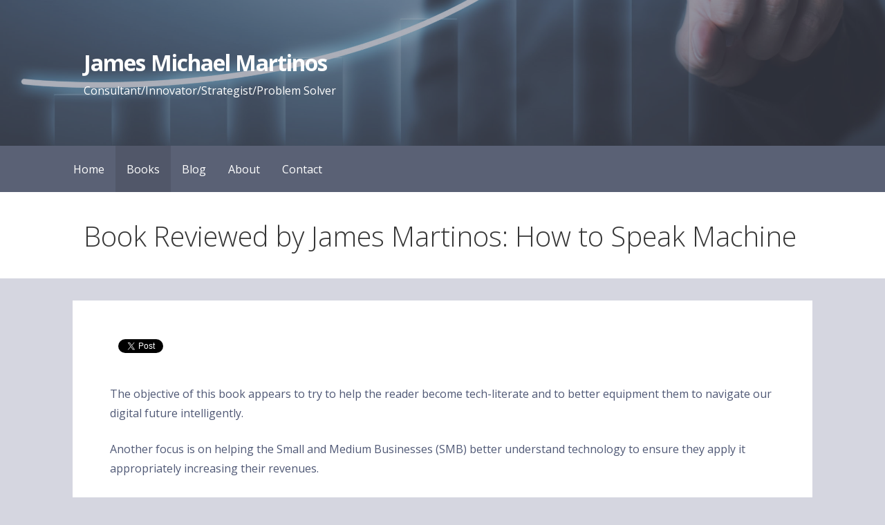

--- FILE ---
content_type: text/html; charset=UTF-8
request_url: https://jamesmartinos.com/books/book-reviewed-by-james-martinos-how-to-speak-machine/
body_size: 15521
content:
<!DOCTYPE html>

<html lang="en">

<head>

	<meta charset="UTF-8">

	<meta name="viewport" content="width=device-width, initial-scale=1">

	<link rel="profile" href="http://gmpg.org/xfn/11">

	<link rel="pingback" href="https://jamesmartinos.com/xmlrpc.php">

	<meta name='robots' content='index, follow, max-image-preview:large, max-snippet:-1, max-video-preview:-1' />

	<!-- This site is optimized with the Yoast SEO plugin v18.4.1 - https://yoast.com/wordpress/plugins/seo/ -->
	<title>Book Reviewed by James Martinos: How to Speak Machine - James Michael Martinos</title>
	<meta name="description" content="James Martinos is the co-founder &amp; CEO of a full suite Managed Services Provider. As an IT Industry Leader &amp; Entrepreneur, Jim provides valuable insight into technology trends &amp; ways to optimize your business for growth." />
	<link rel="canonical" href="https://jamesmartinos.com/books/book-reviewed-by-james-martinos-how-to-speak-machine/" />
	<meta property="og:locale" content="en_US" />
	<meta property="og:type" content="article" />
	<meta property="og:title" content="Book Reviewed by James Martinos: How to Speak Machine - James Michael Martinos" />
	<meta property="og:description" content="James Martinos is the co-founder &amp; CEO of a full suite Managed Services Provider. As an IT Industry Leader &amp; Entrepreneur, Jim provides valuable insight into technology trends &amp; ways to optimize your business for growth." />
	<meta property="og:url" content="https://jamesmartinos.com/books/book-reviewed-by-james-martinos-how-to-speak-machine/" />
	<meta property="og:site_name" content="James Michael Martinos" />
	<meta property="article:modified_time" content="2020-02-18T15:43:40+00:00" />
	<meta name="twitter:card" content="summary_large_image" />
	<meta name="twitter:label1" content="Est. reading time" />
	<meta name="twitter:data1" content="14 minutes" />
	<script type="application/ld+json" class="yoast-schema-graph">{"@context":"https://schema.org","@graph":[{"@type":"WebSite","@id":"https://jamesmartinos.com/#website","url":"https://jamesmartinos.com/","name":"James Michael Martinos","description":"Consultant/Innovator/Strategist/Problem Solver","potentialAction":[{"@type":"SearchAction","target":{"@type":"EntryPoint","urlTemplate":"https://jamesmartinos.com/?s={search_term_string}"},"query-input":"required name=search_term_string"}],"inLanguage":"en"},{"@type":"WebPage","@id":"https://jamesmartinos.com/books/book-reviewed-by-james-martinos-how-to-speak-machine/#webpage","url":"https://jamesmartinos.com/books/book-reviewed-by-james-martinos-how-to-speak-machine/","name":"Book Reviewed by James Martinos: How to Speak Machine - James Michael Martinos","isPartOf":{"@id":"https://jamesmartinos.com/#website"},"datePublished":"2020-02-18T15:34:35+00:00","dateModified":"2020-02-18T15:43:40+00:00","description":"James Martinos is the co-founder & CEO of a full suite Managed Services Provider. As an IT Industry Leader & Entrepreneur, Jim provides valuable insight into technology trends & ways to optimize your business for growth.","breadcrumb":{"@id":"https://jamesmartinos.com/books/book-reviewed-by-james-martinos-how-to-speak-machine/#breadcrumb"},"inLanguage":"en","potentialAction":[{"@type":"ReadAction","target":["https://jamesmartinos.com/books/book-reviewed-by-james-martinos-how-to-speak-machine/"]}]},{"@type":"BreadcrumbList","@id":"https://jamesmartinos.com/books/book-reviewed-by-james-martinos-how-to-speak-machine/#breadcrumb","itemListElement":[{"@type":"ListItem","position":1,"name":"Home","item":"https://jamesmartinos.com/"},{"@type":"ListItem","position":2,"name":"Books","item":"https://jamesmartinos.com/books/"},{"@type":"ListItem","position":3,"name":"Book Reviewed by James Martinos: How to Speak Machine"}]}]}</script>
	<!-- / Yoast SEO plugin. -->


<link rel='dns-prefetch' href='//fonts.googleapis.com' />
<link rel='dns-prefetch' href='//s.w.org' />
<link rel="alternate" type="application/rss+xml" title="James Michael Martinos &raquo; Feed" href="https://jamesmartinos.com/feed/" />
<link rel="alternate" type="application/rss+xml" title="James Michael Martinos &raquo; Comments Feed" href="https://jamesmartinos.com/comments/feed/" />
<link rel="alternate" type="application/rss+xml" title="James Michael Martinos &raquo; Book Reviewed by James Martinos: How to Speak Machine Comments Feed" href="https://jamesmartinos.com/books/book-reviewed-by-james-martinos-how-to-speak-machine/feed/" />
		<script type="text/javascript">
			window._wpemojiSettings = {"baseUrl":"https:\/\/s.w.org\/images\/core\/emoji\/13.0.1\/72x72\/","ext":".png","svgUrl":"https:\/\/s.w.org\/images\/core\/emoji\/13.0.1\/svg\/","svgExt":".svg","source":{"concatemoji":"https:\/\/jamesmartinos.com\/wp-includes\/js\/wp-emoji-release.min.js?ver=5.7.8"}};
			!function(e,a,t){var n,r,o,i=a.createElement("canvas"),p=i.getContext&&i.getContext("2d");function s(e,t){var a=String.fromCharCode;p.clearRect(0,0,i.width,i.height),p.fillText(a.apply(this,e),0,0);e=i.toDataURL();return p.clearRect(0,0,i.width,i.height),p.fillText(a.apply(this,t),0,0),e===i.toDataURL()}function c(e){var t=a.createElement("script");t.src=e,t.defer=t.type="text/javascript",a.getElementsByTagName("head")[0].appendChild(t)}for(o=Array("flag","emoji"),t.supports={everything:!0,everythingExceptFlag:!0},r=0;r<o.length;r++)t.supports[o[r]]=function(e){if(!p||!p.fillText)return!1;switch(p.textBaseline="top",p.font="600 32px Arial",e){case"flag":return s([127987,65039,8205,9895,65039],[127987,65039,8203,9895,65039])?!1:!s([55356,56826,55356,56819],[55356,56826,8203,55356,56819])&&!s([55356,57332,56128,56423,56128,56418,56128,56421,56128,56430,56128,56423,56128,56447],[55356,57332,8203,56128,56423,8203,56128,56418,8203,56128,56421,8203,56128,56430,8203,56128,56423,8203,56128,56447]);case"emoji":return!s([55357,56424,8205,55356,57212],[55357,56424,8203,55356,57212])}return!1}(o[r]),t.supports.everything=t.supports.everything&&t.supports[o[r]],"flag"!==o[r]&&(t.supports.everythingExceptFlag=t.supports.everythingExceptFlag&&t.supports[o[r]]);t.supports.everythingExceptFlag=t.supports.everythingExceptFlag&&!t.supports.flag,t.DOMReady=!1,t.readyCallback=function(){t.DOMReady=!0},t.supports.everything||(n=function(){t.readyCallback()},a.addEventListener?(a.addEventListener("DOMContentLoaded",n,!1),e.addEventListener("load",n,!1)):(e.attachEvent("onload",n),a.attachEvent("onreadystatechange",function(){"complete"===a.readyState&&t.readyCallback()})),(n=t.source||{}).concatemoji?c(n.concatemoji):n.wpemoji&&n.twemoji&&(c(n.twemoji),c(n.wpemoji)))}(window,document,window._wpemojiSettings);
		</script>
		<style type="text/css">
img.wp-smiley,
img.emoji {
	display: inline !important;
	border: none !important;
	box-shadow: none !important;
	height: 1em !important;
	width: 1em !important;
	margin: 0 .07em !important;
	vertical-align: -0.1em !important;
	background: none !important;
	padding: 0 !important;
}
</style>
	<link rel='stylesheet' id='wp-block-library-css'  href='https://jamesmartinos.com/wp-includes/css/dist/block-library/style.min.css?ver=5.7.8' type='text/css' media='all' />
<link rel='stylesheet' id='wp-block-library-theme-css'  href='https://jamesmartinos.com/wp-includes/css/dist/block-library/theme.min.css?ver=5.7.8' type='text/css' media='all' />
<link rel='stylesheet' id='coblocks-extensions-css'  href='https://jamesmartinos.com/wp-content/plugins/coblocks/dist/style-coblocks-extensions.css?ver=3.1.0' type='text/css' media='all' />
<link rel='stylesheet' id='font-awesome-css'  href='https://jamesmartinos.com/wp-content/plugins/elementor/assets/lib/font-awesome/css/font-awesome.min.css?ver=4.7.0' type='text/css' media='all' />
<link rel='stylesheet' id='wp-components-css'  href='https://jamesmartinos.com/wp-includes/css/dist/components/style.min.css?ver=5.7.8' type='text/css' media='all' />
<link rel='stylesheet' id='godaddy-styles-css'  href='https://jamesmartinos.com/wp-content/plugins/coblocks/includes/Dependencies/GoDaddy/Styles/build/latest.css?ver=2.0.2' type='text/css' media='all' />
<link rel='stylesheet' id='primer-css'  href='https://jamesmartinos.com/wp-content/themes/primer/style.css?ver=5.7.8' type='text/css' media='all' />
<style id='primer-inline-css' type='text/css'>
.site-header{background-image:url(https://jamesmartinos.com/wp-content/uploads/2019/11/cropped-iStock-884650780-2400x1299.jpg);}
.site-title a,.site-title a:visited{color:#ffffff;}.site-title a:hover,.site-title a:visited:hover{color:rgba(255, 255, 255, 0.8);}
.site-description{color:#ffffff;}
.hero,.hero .widget h1,.hero .widget h2,.hero .widget h3,.hero .widget h4,.hero .widget h5,.hero .widget h6,.hero .widget p,.hero .widget blockquote,.hero .widget cite,.hero .widget table,.hero .widget ul,.hero .widget ol,.hero .widget li,.hero .widget dd,.hero .widget dt,.hero .widget address,.hero .widget code,.hero .widget pre,.hero .widget .widget-title,.hero .page-header h1{color:#ffffff;}
.main-navigation ul li a,.main-navigation ul li a:visited,.main-navigation ul li a:hover,.main-navigation ul li a:focus,.main-navigation ul li a:visited:hover{color:#ffffff;}.main-navigation .sub-menu .menu-item-has-children > a::after{border-right-color:#ffffff;border-left-color:#ffffff;}.menu-toggle div{background-color:#ffffff;}.main-navigation ul li a:hover,.main-navigation ul li a:focus{color:rgba(255, 255, 255, 0.8);}
h1,h2,h3,h4,h5,h6,label,legend,table th,dl dt,.entry-title,.entry-title a,.entry-title a:visited,.widget-title{color:#4f5875;}.entry-title a:hover,.entry-title a:visited:hover,.entry-title a:focus,.entry-title a:visited:focus,.entry-title a:active,.entry-title a:visited:active{color:rgba(79, 88, 117, 0.8);}
body,input,select,textarea,input[type="text"]:focus,input[type="email"]:focus,input[type="url"]:focus,input[type="password"]:focus,input[type="search"]:focus,input[type="number"]:focus,input[type="tel"]:focus,input[type="range"]:focus,input[type="date"]:focus,input[type="month"]:focus,input[type="week"]:focus,input[type="time"]:focus,input[type="datetime"]:focus,input[type="datetime-local"]:focus,input[type="color"]:focus,textarea:focus,.navigation.pagination .paging-nav-text{color:#4f5875;}hr{background-color:rgba(79, 88, 117, 0.1);border-color:rgba(79, 88, 117, 0.1);}input[type="text"],input[type="email"],input[type="url"],input[type="password"],input[type="search"],input[type="number"],input[type="tel"],input[type="range"],input[type="date"],input[type="month"],input[type="week"],input[type="time"],input[type="datetime"],input[type="datetime-local"],input[type="color"],textarea,.select2-container .select2-choice{color:rgba(79, 88, 117, 0.5);border-color:rgba(79, 88, 117, 0.1);}select,fieldset,blockquote,pre,code,abbr,acronym,.hentry table th,.hentry table td{border-color:rgba(79, 88, 117, 0.1);}.hentry table tr:hover td{background-color:rgba(79, 88, 117, 0.05);}
blockquote,.entry-meta,.entry-footer,.comment-meta .says,.logged-in-as,.wp-block-coblocks-author__heading{color:#888c99;}
.site-footer .widget-title,.site-footer h1,.site-footer h2,.site-footer h3,.site-footer h4,.site-footer h5,.site-footer h6{color:#4f5875;}
.site-footer .widget,.site-footer .widget form label{color:#4f5875;}
.footer-menu ul li a,.footer-menu ul li a:visited{color:#3e4c75;}.site-info-wrapper .social-menu a{background-color:#3e4c75;}.footer-menu ul li a:hover,.footer-menu ul li a:visited:hover{color:rgba(62, 76, 117, 0.8);}
.site-info-wrapper .site-info-text{color:#4f5875;}
a,a:visited,.entry-title a:hover,.entry-title a:visited:hover{color:#3e4c75;}.navigation.pagination .nav-links .page-numbers.current,.social-menu a:hover{background-color:#3e4c75;}a:hover,a:visited:hover,a:focus,a:visited:focus,a:active,a:visited:active{color:rgba(62, 76, 117, 0.8);}.comment-list li.bypostauthor{border-color:rgba(62, 76, 117, 0.2);}
button,a.button,a.button:visited,input[type="button"],input[type="reset"],input[type="submit"],.wp-block-button__link,.site-info-wrapper .social-menu a:hover{background-color:#336699;border-color:#336699;}button:hover,button:active,button:focus,a.button:hover,a.button:active,a.button:focus,a.button:visited:hover,a.button:visited:active,a.button:visited:focus,input[type="button"]:hover,input[type="button"]:active,input[type="button"]:focus,input[type="reset"]:hover,input[type="reset"]:active,input[type="reset"]:focus,input[type="submit"]:hover,input[type="submit"]:active,input[type="submit"]:focus{background-color:rgba(51, 102, 153, 0.8);border-color:rgba(51, 102, 153, 0.8);}
button,button:hover,button:active,button:focus,a.button,a.button:hover,a.button:active,a.button:focus,a.button:visited,a.button:visited:hover,a.button:visited:active,a.button:visited:focus,input[type="button"],input[type="button"]:hover,input[type="button"]:active,input[type="button"]:focus,input[type="reset"],input[type="reset"]:hover,input[type="reset"]:active,input[type="reset"]:focus,input[type="submit"],input[type="submit"]:hover,input[type="submit"]:active,input[type="submit"]:focus,.wp-block-button__link{color:#ffffff;}
body{background-color:#d5d6e0;}.navigation.pagination .nav-links .page-numbers.current{color:#d5d6e0;}
.hentry,.comments-area,.widget,#page > .page-title-container{background-color:#ffffff;}
.site-header{background-color:#5a6175;}.site-header{-webkit-box-shadow:inset 0 0 0 9999em;-moz-box-shadow:inset 0 0 0 9999em;box-shadow:inset 0 0 0 9999em;color:rgba(90, 97, 117, 0.50);}
.main-navigation-container,.main-navigation.open,.main-navigation ul ul,.main-navigation .sub-menu{background-color:#5a6175;}
.site-footer{background-color:#5a6175;}
.site-footer .widget{background-color:#ffffff;}
.site-info-wrapper{background-color:#d5d6e0;}.site-info-wrapper .social-menu a,.site-info-wrapper .social-menu a:visited,.site-info-wrapper .social-menu a:hover,.site-info-wrapper .social-menu a:visited:hover{color:#d5d6e0;}
.has-primary-color{color:#42495E;}.has-primary-background-color{background-color:#42495E;}
.has-secondary-color{color:#5a6175;}.has-secondary-background-color{background-color:#5a6175;}
.has-tertiary-color{color:#777D8D;}.has-tertiary-background-color{background-color:#777D8D;}
.has-quaternary-color{color:#9EA1AC;}.has-quaternary-background-color{background-color:#9EA1AC;}
.has-quinary-color{color:#ffffff;}.has-quinary-background-color{background-color:#ffffff;}
</style>
<link rel='stylesheet' id='wpcw-css'  href='https://jamesmartinos.com/wp-content/plugins/contact-widgets/assets/css/style.min.css?ver=1.0.1' type='text/css' media='all' />
<link rel='stylesheet' id='heateor_sss_frontend_css-css'  href='https://jamesmartinos.com/wp-content/plugins/sassy-social-share/public/css/sassy-social-share-public.css?ver=3.3.79' type='text/css' media='all' />
<style id='heateor_sss_frontend_css-inline-css' type='text/css'>
.heateor_sss_button_instagram span.heateor_sss_svg,a.heateor_sss_instagram span.heateor_sss_svg{background:radial-gradient(circle at 30% 107%,#fdf497 0,#fdf497 5%,#fd5949 45%,#d6249f 60%,#285aeb 90%)}.heateor_sss_horizontal_sharing .heateor_sss_svg,.heateor_sss_standard_follow_icons_container .heateor_sss_svg{color:#fff;border-width:0px;border-style:solid;border-color:transparent}.heateor_sss_horizontal_sharing .heateorSssTCBackground{color:#666}.heateor_sss_horizontal_sharing span.heateor_sss_svg:hover,.heateor_sss_standard_follow_icons_container span.heateor_sss_svg:hover{border-color:transparent;}.heateor_sss_vertical_sharing span.heateor_sss_svg,.heateor_sss_floating_follow_icons_container span.heateor_sss_svg{color:#fff;border-width:0px;border-style:solid;border-color:transparent;}.heateor_sss_vertical_sharing .heateorSssTCBackground{color:#666;}.heateor_sss_vertical_sharing span.heateor_sss_svg:hover,.heateor_sss_floating_follow_icons_container span.heateor_sss_svg:hover{border-color:transparent;}@media screen and (max-width:783px) {.heateor_sss_vertical_sharing{display:none!important}}
</style>
<link rel='stylesheet' id='primer-fonts-css'  href='https://fonts.googleapis.com/css?family=Open+Sans%3A300%2C400%2C700&#038;subset=latin&#038;ver=1.8.9' type='text/css' media='all' />
<style id='primer-fonts-inline-css' type='text/css'>
.site-title{font-family:"Open Sans", sans-serif;}
.main-navigation ul li a,.main-navigation ul li a:visited,button,a.button,a.fl-button,input[type="button"],input[type="reset"],input[type="submit"]{font-family:"Open Sans", sans-serif;}
h1,h2,h3,h4,h5,h6,label,legend,table th,dl dt,.entry-title,.widget-title{font-family:"Open Sans", sans-serif;}
body,p,ol li,ul li,dl dd,.fl-callout-text{font-family:"Open Sans", sans-serif;}
blockquote,.entry-meta,.entry-footer,.comment-list li .comment-meta .says,.comment-list li .comment-metadata,.comment-reply-link,#respond .logged-in-as{font-family:"Open Sans", sans-serif;}
</style>
<link rel='stylesheet' id='elementor-frontend-css'  href='https://jamesmartinos.com/wp-content/plugins/elementor/assets/css/frontend.min.css?ver=3.11.5' type='text/css' media='all' />
<link rel='stylesheet' id='eael-general-css'  href='https://jamesmartinos.com/wp-content/plugins/essential-addons-for-elementor-lite/assets/front-end/css/view/general.min.css?ver=6.5.8' type='text/css' media='all' />
<script type='text/javascript' src='https://jamesmartinos.com/wp-includes/js/jquery/jquery.min.js?ver=3.5.1' id='jquery-core-js'></script>
<script type='text/javascript' src='https://jamesmartinos.com/wp-includes/js/jquery/jquery-migrate.min.js?ver=3.3.2' id='jquery-migrate-js'></script>
<link rel="https://api.w.org/" href="https://jamesmartinos.com/wp-json/" /><link rel="alternate" type="application/json" href="https://jamesmartinos.com/wp-json/wp/v2/pages/481" /><link rel="EditURI" type="application/rsd+xml" title="RSD" href="https://jamesmartinos.com/xmlrpc.php?rsd" />
<link rel="wlwmanifest" type="application/wlwmanifest+xml" href="https://jamesmartinos.com/wp-includes/wlwmanifest.xml" /> 
<meta name="generator" content="WordPress 5.7.8" />
<link rel='shortlink' href='https://jamesmartinos.com/?p=481' />
<link rel="alternate" type="application/json+oembed" href="https://jamesmartinos.com/wp-json/oembed/1.0/embed?url=https%3A%2F%2Fjamesmartinos.com%2Fbooks%2Fbook-reviewed-by-james-martinos-how-to-speak-machine%2F" />
<link rel="alternate" type="text/xml+oembed" href="https://jamesmartinos.com/wp-json/oembed/1.0/embed?url=https%3A%2F%2Fjamesmartinos.com%2Fbooks%2Fbook-reviewed-by-james-martinos-how-to-speak-machine%2F&#038;format=xml" />
<meta name="generator" content="Elementor 3.11.5; features: e_dom_optimization, e_optimized_assets_loading, a11y_improvements; settings: css_print_method-external, google_font-enabled, font_display-auto">
<style type='text/css'>
.site-title a,.site-title a:visited{color:#ffffff;}
</style><style type="text/css" id="custom-background-css">
body.custom-background { background-color: ##d5d6e0; }
</style>
	
</head>

<body class="page-template-default page page-id-481 page-child parent-pageid-338 custom-background metaslider-plugin custom-header-image layout-one-column-wide elementor-default elementor-kit-536">

	
	<div id="page" class="hfeed site">

		<a class="skip-link screen-reader-text" href="#content">Skip to content</a>

		
		<header id="masthead" class="site-header" role="banner">

			
			<div class="site-header-wrapper">

				
<div class="site-title-wrapper">

	
	<div class="site-title"><a href="https://jamesmartinos.com/" rel="home">James Michael Martinos</a></div>
	<div class="site-description">Consultant/Innovator/Strategist/Problem Solver</div>
</div><!-- .site-title-wrapper -->

<div class="hero">

	
	<div class="hero-inner">

		
	</div>

</div>

			</div><!-- .site-header-wrapper -->

			
		</header><!-- #masthead -->

		
<div class="main-navigation-container">

	
<div class="menu-toggle" id="menu-toggle" role="button" tabindex="0"
	>
	<div></div>
	<div></div>
	<div></div>
</div><!-- #menu-toggle -->

	<nav id="site-navigation" class="main-navigation">

		<div class="menu-primary-menu-container"><ul id="menu-primary-menu" class="menu"><li id="menu-item-170" class="menu-item menu-item-type-post_type menu-item-object-page menu-item-home menu-item-170"><a href="https://jamesmartinos.com/">Home</a></li>
<li id="menu-item-346" class="menu-item menu-item-type-post_type menu-item-object-page current-page-ancestor current-menu-ancestor current-menu-parent current-page-parent current_page_parent current_page_ancestor menu-item-has-children menu-item-346"><a href="https://jamesmartinos.com/books/">Books</a>
<span  class="expand" role="button" tabindex="0"></span>

<ul class="sub-menu">
	<li id="menu-item-500" class="menu-item menu-item-type-post_type menu-item-object-page menu-item-500"><a href="https://jamesmartinos.com/books/book-reviewed-by-james-martinos-podcast-marketing-strategy/">Podcast Marketing Strategy</a></li>
	<li id="menu-item-490" class="menu-item menu-item-type-post_type menu-item-object-page menu-item-490"><a href="https://jamesmartinos.com/books/book-reviewed-by-james-martinos-the-bullseye-principle/">The Bullseye Principle</a></li>
	<li id="menu-item-484" class="menu-item menu-item-type-post_type menu-item-object-page current-menu-item page_item page-item-481 current_page_item menu-item-484"><a href="https://jamesmartinos.com/books/book-reviewed-by-james-martinos-how-to-speak-machine/" aria-current="page">How to Speak Machine</a></li>
	<li id="menu-item-463" class="menu-item menu-item-type-post_type menu-item-object-page menu-item-463"><a href="https://jamesmartinos.com/books/messengers-who-we-listen-to-who-we-dont-and-why/">Messengers &#8211; Who We Listen To, Who We Don&#8217;t, And Why</a></li>
	<li id="menu-item-416" class="menu-item menu-item-type-custom menu-item-object-custom menu-item-416"><a href="https://jamesmartinos.com/books/the-robots-are-coming">The Robots Are Coming</a></li>
</ul>
</li>
<li id="menu-item-166" class="menu-item menu-item-type-post_type menu-item-object-page menu-item-166"><a href="https://jamesmartinos.com/blog/">Blog</a></li>
<li id="menu-item-348" class="menu-item menu-item-type-post_type menu-item-object-page menu-item-348"><a href="https://jamesmartinos.com/about-jim/">About</a></li>
<li id="menu-item-347" class="menu-item menu-item-type-post_type menu-item-object-page menu-item-347"><a href="https://jamesmartinos.com/contact-james-martinos/">Contact</a></li>
</ul></div>
	</nav><!-- #site-navigation -->

	
</div>

<div class="page-title-container">

	<header class="page-header">

		<h1 class="page-title">Book Reviewed by James Martinos: How to Speak Machine</h1>
	</header><!-- .entry-header -->

</div><!-- .page-title-container -->

		<div id="content" class="site-content">

<div id="primary" class="content-area">

	<main id="main" class="site-main" role="main">

		
<article id="post-481" class="post-481 page type-page status-publish hentry">

	
	
<div class="page-content">

	<div class='heateorSssClear'></div><div  class='heateor_sss_sharing_container heateor_sss_horizontal_sharing' data-heateor-sss-href='https://jamesmartinos.com/books/book-reviewed-by-james-martinos-how-to-speak-machine/'><div class='heateor_sss_sharing_title' style="font-weight:bold" ></div><div class="heateor_sss_sharing_ul"><a aria-label="Facebook Share" style="padding:8.4px 0 !important" class="heateor_sss_facebook_share"><div class="fb-share-button" data-href="https://jamesmartinos.com/books/book-reviewed-by-james-martinos-how-to-speak-machine/" data-layout="button"></div></a><a aria-label="Tweet" style="padding:8.4px 0!important" class="heateor_sss_twitter_tweet" data-heateor-sss-href="https://jamesmartinos.com/books/book-reviewed-by-james-martinos-how-to-speak-machine/"><a href="https://twitter.com/share" class="twitter-share-button" data-url="https://jamesmartinos.com/books/book-reviewed-by-james-martinos-how-to-speak-machine/" data-counturl="https://jamesmartinos.com/books/book-reviewed-by-james-martinos-how-to-speak-machine/" data-text="Book+Reviewed+by+James+Martinos:+How+to+Speak+Machine" data-via="" data-lang="en">Tweet</a><script>!function(d,s,id) {var js,fjs=d.getElementsByTagName(s)[0],p=/^http:/.test(d.location)?"http":"https";if ( !d.getElementById(id) ) {js=d.createElement(s);js.id=id;js.src=p+"://platform.twitter.com/widgets.js";fjs.parentNode.insertBefore(js,fjs);}}(document, "script", "twitter-wjs");</script></a><a aria-label="Linkedin Share" style="padding:7.35px 0!important;margin-top:-2px!important;" class="heateor_sss_linkedin_share"><script src="//platform.linkedin.com/in.js" type="text/javascript">lang: en</script><script type="IN/Share" data-url="https://jamesmartinos.com/books/book-reviewed-by-james-martinos-how-to-speak-machine/" data-counter="right"></script></a></div><div class="heateorSssClear"></div></div><div class='heateorSssClear'></div>
<p>The objective of this
book appears to try to help the reader become tech-literate and to better
equipment them to navigate our digital future intelligently.</p>



<p>Another focus is on
helping the Small and Medium Businesses (SMB) better understand technology to
ensure they apply it appropriately increasing their revenues.</p>



<p>The author, John Meada,
says “We already live in a world where we unlock our phones hundreds of times a
day to refresh our emails, send text messages, and check social media. Even so,
do we really understand how the programs we use work?”</p>



<p>He goes on to say a
“Lack of in-depth knowledge about computers might not seem so significant right
now. After all, we’re able to use apps and software in our everyday lives
without ever considering what nesting or recursion are. But what happens when
technology advances so much that it leaves the less computer-literate in the
dust?.” He continues, “Understanding the digital world has never been more
important for the average user.”</p>



<p>Personally, I think the
lack of how technology really works is at an all-time high.</p>



<p>In my experience,&nbsp;today’s college or high school graduate will tell you that they know
technology. When asked during an interview, on a scale of 1 to 10 where a 10 is
having a high technology knowledge level they will say a 9 or 10 a majority of
time. The problem is they base that not on having a software development,
application or system engineering understanding but they base their answer
because they understand how to use their phone with a social media focus. That
is not the same; one is simple and lacks deep understanding of the technologies
behind the scenes. What’s troubling is they lack an interest in the core
infrastructures and applications that allow them to use their phones easily. It’s
taken 20 years of refinement by technology companies to build out and reinvent
those technologies to get them to the ease of use we enjoy&nbsp;today.</p>



<p>No one seems to want to
dig deeper into the inner workings of how things work which gives them a
superficial understanding of security risks and potential ways to utilize
technology in more creative ways. This is where I agree with John Meada. This
superficial understanding combined with a cursory technology understanding can
lead to a “I don’t have time or care how things work” attitude. Therefore, the
institutional knowledge of how things really work retires at alarming rate. Not
everything is going to be understood by going to the web and watching a video
or reading a quick article. The web with its many benefits has help create a
level of “I’m an expert in something with a few clicks of a mouse.”</p>



<p>This book discusses how
technology opens up enormous possibilities for business owners and
entrepreneurs. This is very true but Small and Medium Businesses (SMBs) don’t
really understand the technologies either. How to select the right technologies
that seamlessly integrate into their workflow and improve their revenues while
eliminating costs. The author discusses the low costs associated with getting a
digital product off the ground. He goes on to say “there might never be a
better time to form a start-up – but only if you know how to speak machine.”</p>



<p>In this book, John Meada
discusses;</p>



<ul><li> how a computer program can be like a Russian nesting doll; </li><li>  when the words lean and agile have nothing to do with physical fitness; and </li><li> how computers can be racist. </li></ul>



<p><strong>The major topics
addressed are;</strong></p>



<ul><li>Machines are good at repeating tasks endlessly.</li><li>Computers think exponentially.</li><li>Machines are quickly growing more and more lifelike.</li><li>Machines have changed the way businesses manufacture and sell products.</li><li>Digital consumption allows companies to get up-close-and-personal with data – for better or for worse.</li><li>There’s a diversity problem in the tech world, and machines can perpetuate it.</li><li>Machines process data, and data alone can’t always paint a complete picture.</li></ul>



<p><strong>Machines are good at
repeating tasks endlessly.</strong></p>



<p>Computers are excellent
at performing repetitive tasks. This means they don’t get tired or bored like
human employees do.</p>



<p>My concern at parts of
the book is that the author attempts to provides an explanations of computer
technology but it falls short because it’s nothing more than a cursory
high-level description of a very complex topic.</p>



<p>He uses a gym with a
track analog where the “track” is a computer program which consists of lines of
code. The computer code is based on if-then logic, where if one condition is
met, another action follows.</p>



<p>The author does a nice
job of explaining loops or recursion in code. He tried to draw on his personal
childhood experiences writing a simple program in an attempt to help the Small
Business owner see the value and benefit of using technology in ways they can
understand. I love that he said “There’s one thing that a computer can do
better than any human, animal, or machine in the real world: repetition.”</p>



<p><strong>Computers think
exponentially.</strong></p>



<p>The author says; “While
we humans don’t usually view the world in terms of exponential increases or
decreases, this is a totally ordinary and natural way of thinking for
computers. They do this through nesting, in which loops are placed inside other
loops.”</p>



<p>He uses the following to
illustrate this concept&#8230; “To envision this, think of a single unit of time,
like one year. A year is made up of several nested loops – 12 months with 30
days in each month, with 24 hours in one day, and so on. In the same way, code
dealing with smaller details can be nested inside code dealing with larger
details – and there’s no limit to how large or small you can go.”</p>



<p>My concern is that this
statement makes you feel like you’re headed down a rabbit hole and the Small
Business owner most likely will lose interest in reading this book further.</p>



<p>He goes on to say;</p>



<p>“If one computer’s
ability to examine infinitely large and small scales isn’t impressive enough,
guess what happens when groups of computers communicate with one another? Right
– their collective computing power is increased exponentially. If one computer
can’t handle a task, it just outsources it to another machine or group of
machines to which it’s connected.”</p>



<p>It’s not that simple, if
the application is written in such a way to decompose its code into variant
lines of decent then multiple computers can be used to get more work done
faster than single threaded programming architectures. But we’re going to deep
into the logic architecture for the SMB business owner to understand and how to
turn that thinking into their money-making model.</p>



<p>In this section he also
covers a very interesting and important topic about cloud computing. He
discusses how “companies like Google and Microsoft control clouds consisting of
hundreds of thousands to millions of computers. These clouds can run loops in
any dimension and ask each other for help millions of times per second – and
all of our devices are connected to them. In a sense, each individual computer
is a tentacle invisibly connected to the giant, powerful octopus of the cloud.”</p>



<p>I wish he would have
touched on the cyber security issues of using cloud-based applications of and
putting all your critical data in the cloud. Yes, it’s easier and provides
great cost savings but at what cost. No mention of cost benefit analysis with a
concern for security is addressed.</p>



<p><strong>Machines are quickly
growing more and more lifelike.</strong></p>



<p>The author addresses
that “some AIs have already been able to imitate humans convincingly. Dr.
Joseph Weizenbaum’s famous computer program from the 1960s, Eliza, could carry
on a conversation in English. Eliza’s responses were coded to follow a simple
set of if-then rules. For example, if you mentioned something about a relative,
like your mother, Eliza would respond, “Tell me more about your mother.” These
responses mimicked real human conversation realistically enough that
Weizenbaum’s students thought Eliza was an actual person.”</p>



<p>The author touches
briefly on the subject of deep learning. This is a type of machine learning in
which computers are taught to “think” by repeatedly observing a behavior and
then figuring out how to execute it on their own. Now, AI can beat human
grandmasters at chess just by watching them play.</p>



<p>The author asks “So does
this mean artificial intelligence will eventually exceed human intelligence?”
This theoretical point in time, is known as the Singularity. However, if you
understand that computers think and grow exponentially, it starts to seem more
realistic. Computer experts think so too – inventor Ray Kurzweil has founded
Silicon Valley’s Singularity University, where he and others study this
potential future.</p>



<p>Based on our knowledge
that computers never tire and work to execute their tasks more effectively than
humans we can surmise what will happen as AI becomes indistinguishable from
human intelligence.</p>



<p>the author suggests that
“While humans sometimes read each other’s emotions incorrectly, AI won’t –
which means they’ll be highly likable. And they won’t just be able to beat us
at games like chess – they’ll be beating us at almost everything. Soon,
machine-speaking humans will have the power to design and maintain the AI
destined to replace us.”</p>



<p><strong>Machines have changed
the way businesses manufacture and sell products.</strong></p>



<p>In the days of digital
products, tech companies are able to do just that.</p>



<p>Back when companies only
sold physical goods, the goal was to create as perfect a product as possible
before shipping it to any customers. But with hardly any associated
manufacturing costs, tech companies are able to release different variations of
a product before deciding on the final version. This is called A/B testing, and
it lets companies see which one customers respond to best.</p>



<p>The author provides the
following example to illustrate this point, “President Obama’s fundraising team
carried out a successful example of an A/B test during his 2012 campaign. The
team selected random groups of people from their mailing list to test the
effects of different email subject lines, with the goal of determining the most
profitable one to send to the rest of the list. The winner? “I will be
outspent,” which ultimately generated over $2 million more in revenue than
another variant.””</p>



<p>But while minimal
manufacturing costs make this kind of testing possible, they also mean that old
models of a product quickly become obsolete. This has given rise to the lean or
agile business model, where products are released in a bare-bones state, or at
least somewhat incomplete, and then improved later. Lean refers to keeping the
product as simple as possible, while agile refers to a company being able to
respond to customers’ needs quickly.</p>



<p>Thanks to the lean and
agile model combined with information from A/B testing, companies can send out
incremental updates to their products over time. While these allow your device
to be constantly improved, they can also give companies unfair leverage. Consider
Apple, which regularly releases software updates that get downloaded while you
sleep. That’s very convenient – until the latest version causes your device to
run sluggishly, forcing you to buy an expensive new model with a faster
processor.</p>



<p><strong>Digital consumption
allows companies to get up-close-and-personal with your data – for better or
for worse.</strong></p>



<p>Open up Netflix or any
other video-streaming service, and you’ll be greeted with a homepage full of
shows and movies you’ve already watched, plus recommendations for what to check
out next. Sometimes, these recommendations are spot on, while other times,
they’re way off. That’s because the algorithms that predict what you’ll like
and dislike aren’t perfect. But that could soon change, as companies are able
to collect more and more data about your specific preferences, background, and
beliefs.</p>



<p>In the earlier days of
tech, customers purchased CD-ROMs containing finished pieces of software. But
now, software and other digital products are released before they’re fully
complete, and their content is constantly shifting based on consumer feedback.
So instead, customers pay a few dollars per month for regular access to a
service instead of making an expensive one-time purchase. For companies, this
means customers need to be pleased with their product repeatedly over time. And
the best way to do that is to learn all about them, so the companies know
exactly what the consumers really want.</p>



<p>Having a company know
everything about you sounds pretty scary. But keep the benefits in mind. It’s
this two-way communication between a customer’s data and a company that allows
Netflix to recommend new programs, helping you discover more things you’ll
enjoy, or lets Gmail learn your writing style and offer automated email responses
just for you.</p>



<p>In exchange, every
action you take on a computer can be converted into data and sent back to
someone, somewhere in the cloud. If you receive a pop-up survey, for example,
your actual answers to the questions might not be the most important
information for the survey sender. Perhaps your cursor lingered over an image
for a particularly long time, which indicates you were interested in it. The
company can then advertise to you based on what it thinks you like.</p>



<p>At this point, you may be
thinking, “how do I stop companies from learning all this stuff?” But there’s
no way to turn off the two-way communication completely, and currently there
aren’t many legal regulations for how companies can collect and use your data.</p>



<p>The first real step
forward was the European Union’s 2018 General Data Protection Regulation
(GDPR), which forces companies to acknowledge the fact that they’re collecting
your data and ask for your consent. But the United States still has no similar
legislation. More policymakers will need to learn to speak machine if we’re to
avoid exploitation of our data in the future. The problem I see is that U.S.
politicians and government regulators have a cursory understanding of the
technologies and make irrational emotional decisions on how to regulate
technologies companies. They think they’re making it better or safer for
consumers to navigate the digital highway but they’re actually making it in
some instances more dangerous. One could ask are they helping or hurting good
companies by their desire to regulate everything.</p>



<p><strong>There’s a diversity
problem in the tech world, and machines can perpetuate it.</strong></p>



<p>When you think of famous
computer scientists, Alan Turing probably comes to mind. The author reminds us
“that many of the first computer programmers were women.”</p>



<p>Unfortunately, many
hardworking women have been written out of the history of computing, and these
days, they’re being excluded from the modern tech industry. Right now, only 21
percent of people employed in the U.S. tech industry are women, even though the
overall percentage of women in the United States is around 50 percent.</p>



<p>So, the author asks “So
what could explain this gap? For one, the most highly cited reason for leaving
the tech industry is harassment. Culture is still an issue and company leaders
need to address this issue straight with more than just policy statements.</p>



<p><strong>Machines process data,
and data alone can’t always paint a complete picture.</strong></p>



<p>We know that machines
can run without ever tiring, far beyond a pace we humans can. And since they’re
all connected to each other they possess enormous computing power. So, the
general thinking is that as that power grows, and their intelligence surpasses
ours, where does that leave us?</p>



<p>Fortunately, there are
plenty of ways in which we’re still superior to machines. A particularly
important one is our ability to interpret qualitative data, whereas machines
can only collect quantitative data.</p>



<p>So, don’t be too worried
about becoming obsolete — yet. With all their capabilities, machines are still
imperfect – just like us.</p>



<p><strong>Final Thoughts</strong></p>



<p>Speaking machine
involves understanding the fundamental differences between the ways computers
and humans think. Machines think in logical loops, repeating tasks endlessly
until stopped by a command. And they process quantitative, rather than
qualitative data, which they can’t interpret in the same way humans can, at
least not&nbsp;today. If more people learn these differences, we can
confidently face a future where computers play an even more dominant role in
our lives and where no one will get left behind.</p>



<p>Actionable advice for
SMB Businesses owners and for their employees.</p>



<p>The author recommends
disabling third-party cookies. This is a threat to your privacy.</p>



<p>The author goes on to
say “You’re probably use to seeing a message asking you to “accept cookies”
when you visit a website for the first time. Likely, you immediately click
“accept,” which isn’t a bad thing – cookies help websites provide a better experience
for you by learning your specific preferences.”</p>



<p>“However, these cookies
contain your personal data, and if you’re in the United States, they can be
sold without your consent to other websites you’ve never visited. To take back
control of whom you allow to collect your data, go to your browser settings,
and disable third-party cookies.”</p>



<p>Hope you enjoyed this
book review. Tell me what you think, feedback is appreciated!</p>

</div><!-- .page-content -->

	
</article><!-- #post-## -->

<div id="comments" class="comments-area">

	
	
		<div id="respond" class="comment-respond">
		<h3 id="reply-title" class="comment-reply-title">Leave a Reply <small><a rel="nofollow" id="cancel-comment-reply-link" href="/books/book-reviewed-by-james-martinos-how-to-speak-machine/#respond" style="display:none;">Cancel reply</a></small></h3><form action="https://jamesmartinos.com/wp-comments-post.php" method="post" id="commentform" class="comment-form" novalidate><p class="comment-notes"><span id="email-notes">Your email address will not be published.</span> Required fields are marked <span class="required">*</span></p><p class="comment-form-comment"><label for="comment">Comment</label> <textarea id="comment" name="comment" cols="45" rows="8" maxlength="65525" required="required"></textarea></p><p class="comment-form-author"><label for="author">Name <span class="required">*</span></label> <input id="author" name="author" type="text" value="" size="30" maxlength="245" required='required' /></p>
<p class="comment-form-email"><label for="email">Email <span class="required">*</span></label> <input id="email" name="email" type="email" value="" size="30" maxlength="100" aria-describedby="email-notes" required='required' /></p>
<p class="comment-form-url"><label for="url">Website</label> <input id="url" name="url" type="url" value="" size="30" maxlength="200" /></p>
<p class="comment-form-cookies-consent"><input id="wp-comment-cookies-consent" name="wp-comment-cookies-consent" type="checkbox" value="yes" /> <label for="wp-comment-cookies-consent">Save my name, email, and website in this browser for the next time I comment.</label></p>
<p class="form-submit"><input name="submit" type="submit" id="submit" class="submit" value="Post Comment" /> <input type='hidden' name='comment_post_ID' value='481' id='comment_post_ID' />
<input type='hidden' name='comment_parent' id='comment_parent' value='0' />
</p><p style="display: none;"><input type="hidden" id="akismet_comment_nonce" name="akismet_comment_nonce" value="84a040e93b" /></p><p style="display: none !important;"><label>&#916;<textarea name="ak_hp_textarea" cols="45" rows="8" maxlength="100"></textarea></label><input type="hidden" id="ak_js_1" name="ak_js" value="92"/><script>document.getElementById( "ak_js_1" ).setAttribute( "value", ( new Date() ).getTime() );</script></p></form>	</div><!-- #respond -->
	
</div><!-- #comments -->

	</main><!-- #main -->

</div><!-- #primary -->


		</div><!-- #content -->

		
		<footer id="colophon" class="site-footer">

			<div class="site-footer-inner">

					<div class="footer-widget-area columns-1">

	
		<div class="footer-widget">

			<aside id="wpcw_social-3" class="widget wpcw-widgets wpcw-widget-social"><ul><li class="no-label"><a href="https://www.linkedin.com/in/jmartinos/" target="_blank" title="Visit James Michael Martinos on LinkedIn"><span class="fa fa-2x fa-linkedin"></span></a></li><li class="no-label"><a href="https://twitter.com/Martinosj" target="_blank" title="Visit James Michael Martinos on Twitter"><span class="fa fa-2x fa-twitter"></span></a></li><li class="no-label"><a href="https://www.facebook.com/james.martinos" target="_blank" title="Visit James Michael Martinos on Facebook"><span class="fa fa-2x fa-facebook"></span></a></li></ul></aside>
		</div>

	
	</div>
	
			</div><!-- .site-footer-inner -->

		</footer><!-- #colophon -->

		
<div class="site-info-wrapper">

	<div class="site-info">

		<div class="site-info-inner">

			
<div class="site-info-text">

	Copyright © 2021 James Michael Martinos    Powered by DirectPointe 7, Inc.
</div>

		</div><!-- .site-info-inner -->

	</div><!-- .site-info -->

</div><!-- .site-info-wrapper -->

	</div><!-- #page -->

	<script type='text/javascript' src='https://jamesmartinos.com/wp-content/plugins/coblocks/dist/js/coblocks-animation.js?ver=3.1.0' id='coblocks-animation-js'></script>
<script type='text/javascript' src='https://jamesmartinos.com/wp-content/themes/primer/assets/js/navigation.min.js?ver=1.8.9' id='primer-navigation-js'></script>
<script type='text/javascript' src='https://jamesmartinos.com/wp-includes/js/comment-reply.min.js?ver=5.7.8' id='comment-reply-js'></script>
<script type='text/javascript' id='heateor_sss_sharing_js-js-before'>
function heateorSssLoadEvent(e) {var t=window.onload;if (typeof window.onload!="function") {window.onload=e}else{window.onload=function() {t();e()}}};	var heateorSssSharingAjaxUrl = 'https://jamesmartinos.com/wp-admin/admin-ajax.php', heateorSssCloseIconPath = 'https://jamesmartinos.com/wp-content/plugins/sassy-social-share/public/../images/close.png', heateorSssPluginIconPath = 'https://jamesmartinos.com/wp-content/plugins/sassy-social-share/public/../images/logo.png', heateorSssHorizontalSharingCountEnable = 0, heateorSssVerticalSharingCountEnable = 0, heateorSssSharingOffset = -10; var heateorSssMobileStickySharingEnabled = 0;var heateorSssCopyLinkMessage = "Link copied.";var heateorSssUrlCountFetched = [], heateorSssSharesText = 'Shares', heateorSssShareText = 'Share';function heateorSssPopup(e) {window.open(e,"popUpWindow","height=400,width=600,left=400,top=100,resizable,scrollbars,toolbar=0,personalbar=0,menubar=no,location=no,directories=no,status")}function heateorSssInitiateFB() {FB.init({appId:"",channelUrl:"",status:!0,cookie:!0,xfbml:!0,version:"v23.0"})}window.fbAsyncInit=function() {heateorSssInitiateFB(),0&&(FB.Event.subscribe("edge.create",function(e) {heateorSsmiMycredPoints("Facebook_like_recommend","",e?e:"")}),FB.Event.subscribe("edge.remove",function(e) {heateorSsmiMycredPoints("Facebook_like_recommend","",e?e:"","Minus point(s) for undoing Facebook like-recommend")}) ),0&&(FB.Event.subscribe("edge.create",function(e) {heateorSsgaSocialPluginsTracking("Facebook","Like",e?e:"")}),FB.Event.subscribe("edge.remove",function(e) {heateorSsgaSocialPluginsTracking("Facebook","Unlike",e?e:"")}) )},function(e) {var n,i="facebook-jssdk",o=e.getElementsByTagName("script")[0];e.getElementById(i)||(n=e.createElement("script"),n.id=i,n.async=!0,n.src="//connect.facebook.net/en/sdk.js",o.parentNode.insertBefore(n,o) )}(document);
</script>
<script type='text/javascript' src='https://jamesmartinos.com/wp-content/plugins/sassy-social-share/public/js/sassy-social-share-public.js?ver=3.3.79' id='heateor_sss_sharing_js-js'></script>
<script type='text/javascript' id='eael-general-js-extra'>
/* <![CDATA[ */
var localize = {"ajaxurl":"https:\/\/jamesmartinos.com\/wp-admin\/admin-ajax.php","nonce":"8069a066c5","i18n":{"added":"Added ","compare":"Compare","loading":"Loading..."},"eael_translate_text":{"required_text":"is a required field","invalid_text":"Invalid","billing_text":"Billing","shipping_text":"Shipping","fg_mfp_counter_text":"of"},"page_permalink":"https:\/\/jamesmartinos.com\/books\/book-reviewed-by-james-martinos-how-to-speak-machine\/","cart_redirectition":"","cart_page_url":"","el_breakpoints":{"mobile":{"label":"Mobile","value":767,"default_value":767,"direction":"max","is_enabled":true},"mobile_extra":{"label":"Mobile Extra","value":880,"default_value":880,"direction":"max","is_enabled":false},"tablet":{"label":"Tablet","value":1024,"default_value":1024,"direction":"max","is_enabled":true},"tablet_extra":{"label":"Tablet Extra","value":1200,"default_value":1200,"direction":"max","is_enabled":false},"laptop":{"label":"Laptop","value":1366,"default_value":1366,"direction":"max","is_enabled":false},"widescreen":{"label":"Widescreen","value":2400,"default_value":2400,"direction":"min","is_enabled":false}}};
/* ]]> */
</script>
<script type='text/javascript' src='https://jamesmartinos.com/wp-content/plugins/essential-addons-for-elementor-lite/assets/front-end/js/view/general.min.js?ver=6.5.8' id='eael-general-js'></script>
<script type='text/javascript' src='https://jamesmartinos.com/wp-includes/js/wp-embed.min.js?ver=5.7.8' id='wp-embed-js'></script>
<script defer type='text/javascript' src='https://jamesmartinos.com/wp-content/plugins/akismet/_inc/akismet-frontend.js?ver=1679352139' id='akismet-frontend-js'></script>
	<script>
	/* IE11 skip link focus fix */
	/(trident|msie)/i.test(navigator.userAgent)&&document.getElementById&&window.addEventListener&&window.addEventListener("hashchange",function(){var t,e=location.hash.substring(1);/^[A-z0-9_-]+$/.test(e)&&(t=document.getElementById(e))&&(/^(?:a|select|input|button|textarea)$/i.test(t.tagName)||(t.tabIndex=-1),t.focus())},!1);
	</script>
	
</body>

<script>'undefined'=== typeof _trfq || (window._trfq = []);'undefined'=== typeof _trfd && (window._trfd=[]),_trfd.push({'tccl.baseHost':'secureserver.net'},{'ap':'cpbh-mt'},{'server':'p3plmcpnl495223'},{'dcenter':'p3'},{'cp_id':'6002786'},{'cp_cache':''},{'cp_cl':'8'}) // Monitoring performance to make your website faster. If you want to opt-out, please contact web hosting support.</script><script src='https://img1.wsimg.com/traffic-assets/js/tccl.min.js'></script></html>


--- FILE ---
content_type: text/css
request_url: https://jamesmartinos.com/wp-content/plugins/sassy-social-share/public/css/sassy-social-share-public.css?ver=3.3.79
body_size: 2122
content:
#heateor_sss_error{color:red;margin:7px 0}#heateor_sss_sharing_more_providers .filter svg{position:absolute;left:16px;top:18px}div.heateor_sss_sharing_ul a:link,div.heateor_sss_sharing_ul a:focus{text-decoration:none;background:transparent!important}.heateor_sss_login_container{margin:2px 0}.heateor_sss_login_container img,.heateor_sss_sharing_container img{cursor:pointer;margin:2px;border:none}.heateor_sss_login_container img{display:none;float:left}#heateor_sss_loading_image{display:block!important;float:none}.heateor_sss_error{background-color:#ffffe0;border:1px solid #e6db55;padding:5px;margin:10px}#heateor_sss_sharing_more_providers{position:fixed;top:50%;left:47%;background:#fafafa;width:650px;margin:-180px 0 0 -300px;z-index:10000000;text-shadow:none!important;height:308px}#heateor_sss_mastodon_popup_bg,#heateor_sss_popup_bg{background:url(../../images/transparent_bg.png);bottom:0;display:block;left:0;position:fixed;right:0;top:0;z-index:10000}#heateor_sss_sharing_more_providers .title{font-size:14px!important;height:auto!important;background:#58b8f8!important;border-bottom:1px solid #d7d7d7!important;color:#fff;font-weight:700;letter-spacing:inherit;line-height:34px!important;padding:0!important;text-align:center;text-transform:none;margin:0!important;text-shadow:none!important;width:100%}#heateor_sss_sharing_more_providers *{font-family:Arial,Helvetica,sans-serif}#heateor_sss_sharing_more_providers #heateor_sss_sharing_more_content{background:#fafafa;border-radius:4px;color:#555;height:auto;width:100%}#heateor_sss_sharing_more_providers .filter{margin:0;padding:10px 0 0;position:relative;width:100%}#heateor_sss_sharing_more_providers .all-services{clear:both;height:250px;overflow:auto}#heateor_sss_sharing_more_content .all-services ul{display:block;margin:10px!important;overflow:hidden;list-style:none;padding-left:0!important;position:static!important;width:auto!important}#heateor_sss_sharing_more_content .all-services ul li{padding:0;margin:0 0 0 5px;background:0 0!important;float:left;width:24.1%;text-align:left!important}#heateor_sss_sharing_more_providers .close-button img{margin:0}#heateor_sss_sharing_more_providers .close-button.separated{background:0 0!important;border:none!important;box-shadow:none!important;width:auto!important;height:auto!important;z-index:1000}#heateor_sss_sharing_more_providers .close-button{height:auto!important;width:auto!important;left:auto!important;display:block!important;color:#555!important;cursor:pointer!important;font-size:29px!important;line-height:29px!important;margin:0!important;padding:0!important;position:absolute;right:-16px;top:-16px}#heateor_sss_sharing_more_providers .filter input.search{width:96%;display:block;float:none;font-family:"open sans","helvetica neue",helvetica,arial,sans-serif;font-weight:300;height:auto;line-height:inherit;margin:0 11px;padding:5px 8px 5px 27px!important;border:1px solid #ccc!important;color:#000;background:#fff!important;font-size:16px!important;text-align:left!important;max-width:-webkit-fill-available;line-height:1}#heateor_sss_sharing_more_providers .footer-panel{background:#fff;border-top:1px solid #d7d7d7;padding:6px 0;width:100%;color:#fff}#heateor_sss_sharing_more_providers .footer-panel p{background-color:transparent;top:0;text-align:left!important;color:#000;font-family:'helvetica neue',arial,helvetica,sans-serif;font-size:12px;line-height:1.2;margin:0!important;padding:0 6px!important;text-indent:0!important}#heateor_sss_sharing_more_providers .footer-panel a{color:#fff;text-decoration:none;font-weight:700;text-indent:0!important}#heateor_sss_sharing_more_providers .all-services ul li a span{width:51%}#heateor_sss_sharing_more_providers .all-services ul li a{border-radius:3px;color:#666!important;display:block;font-size:12px;height:auto;line-height:20px;overflow:hidden;padding:8px 8px 8px 1px;text-decoration:none!important;text-overflow:ellipsis;white-space:nowrap;border:none!important;text-indent:0!important;background:0 0!important;text-shadow:none}.heateor_sss_share_count{display:block;text-indent:0!important;visibility:hidden;background-color:#58b8f8!important;width:5px;height:auto;text-align:center;min-width:8px!important;padding:1px 4px!important;color:#fff!important;font-family:'Open Sans',arial,sans-serif!important;font-size:10px!important;font-weight:600!important;-webkit-border-radius:15px!important;border-radius:15px!important;-webkit-box-shadow:0 2px 2px rgba(0,0,0,.4);box-shadow:0 2px 2px rgba(0,0,0,.4);text-shadow:0 -1px 0 rgba(0,0,0,.2);line-height:14px!important;border:2px solid #fff!important;z-index:1;margin:2px auto!important;box-sizing:content-box!important}.heateor_sss_share_count,.heateor_sss_vertical_sharing{-webkit-box-sizing:content-box!important;-moz-box-sizing:content-box!important}div.heateor_sss_follow_ul,div.heateor_sss_sharing_ul{padding-left:0!important;margin:1px 0!important}#heateor_sss_mastodon_popup_close img,#heateor_sss_sharing_popup_close img{opacity:1!important;background:0 0!important;border:none!important;outline:0!important;box-shadow:none!important;width:auto!important;height:auto!important;top:inherit!important;right:inherit!important;left:9px!important;padding:0!important}div.heateor_sss_follow_ul .heateorSssSharingRound,div.heateor_sss_sharing_ul .heateorSssSharingRound{background:0 0!important}.heateor_sss_square_count{display:none;text-align:center;font-weight:bolder;font-family:sans-serif;font-style:normal;font-size:.6em;visibility:hidden}div.heateor_sss_follow_ul a,div.heateor_sss_horizontal_sharing div.heateor_sss_sharing_ul a{float:left;padding:0!important;list-style:none!important;border:none!important;margin:2px}.heateorSssSharing,.heateorSssSharingButton{display:block;cursor:pointer;margin:2px}div.heateor_sss_follow_ul a:before,div.heateor_sss_sharing_ul a:before{content:none!important}div.heateor_sss_follow_ul a{width:auto}.heateor_sss_vertical_sharing{background:0 0;-webkit-box-shadow:0 1px 4px 1px rgba(0,0,0,.1);box-shadow:0 1px 4px 1px rgba(0,0,0,.1);position:fixed;overflow:visible;z-index:10000000;display:block;padding:10px;border-radius:4px;opacity:1;box-sizing:content-box!important}div.heateor_sss_horizontal_counter li.heateor_sss_facebook_share,div.heateor_sss_horizontal_sharing li.heateor_sss_facebook_share{width:96px}li.heateor_sss_facebook_like .fb-like span,li.heateor_sss_facebook_recommend .fb-like span,li.heateor_sss_facebook_share .fb-share-button span{vertical-align:top!important}li.heateor_sss_facebook_like .fb-like span iframe,li.heateor_sss_facebook_recommend .fb-like span iframe{max-width:none!important;z-index:1000}.heateor_sss_counter_container li{height:21px}.heateorSssTCBackground:hover{border-width:0!important;background-color:transparent}.heateorSssTCBackground{border-width:0!important;background-color:transparent!important;font-style:normal;word-wrap:normal;color:#666;line-height:1;visibility:hidden}.heateorSssSharingSvg{width:100%;height:100%}.heateorSssSharing{float:left;border:none}.heateorSssSharingArrow{height:16px;width:16px;cursor:pointer;margin-top:10px}.heateorSssPushIn{background:url(data:image/svg+xml;charset=utf8,%3Csvg%20xmlns%3D%22http%3A%2F%2Fwww.w3.org%2F2000%2Fsvg%22%20width%3D%22100%25%22%20height%3D%22100%25%22%20viewBox%3D%220%200%2030%2030%22%3E%0A%3Cpath%20d%3D%22M%207%206%20q%202%206%2010%206%20v%20-6%20l%206%209%20l%20-6%209%20v%20-6%20q%20-10%202%20-10%20-12%22%20stroke-width%3D%221%22%20stroke%3D%22%23000%22%20fill%3D%22%23000%22%20stroke-linecap%3D%22round%22%3E%3C%2Fpath%3E%3C%2Fsvg%3E) left no-repeat}.heateorSssPullOut{background:url(data:image/svg+xml;charset=utf8,%3Csvg%20xmlns%3D%22http%3A%2F%2Fwww.w3.org%2F2000%2Fsvg%22%20width%3D%22100%25%22%20height%3D%22100%25%22%20viewBox%3D%220%200%2030%2030%22%3E%0A%3Cpath%20d%3D%22M%2023%206%20q%20-2%206%20-10%206%20v%20-6%20l%20-6%209%20l%206%209%20v%20-6%20q%2010%202%2010%20-12%22%20stroke-width%3D%221%22%20stroke%3D%22%23000%22%20fill%3D%22%23000%22%20stroke-linecap%3D%22round%22%3E%3C%2Fpath%3E%3C%2Fsvg%3E) left no-repeat}.heateorSssCommentingTabs li{padding-left:0!important;float:left;margin:0 1em 0 0 !important;list-style:none;color:#aaa;display:block;cursor:pointer;font-size:.85em}div.heateorSssTotalShareCount{word-wrap:normal!important;font-weight:bolder;font-family:sans-serif;padding:0;margin:0;text-align:center}div.heateorSssTotalShareText{word-wrap:normal!important;margin:0;padding:0;text-align:center}div.heateor_sss_horizontal_sharing li{width:auto}div.heateor_sss_horizontal_sharing li.heateor_sss_facebook_like{width:91px}div.heateor_sss_horizontal_sharing li.heateor_sss_facebook_recommend{width:145px}div.heateor_sss_horizontal_sharing li.heateor_sss_twitter_tweet{width:95px}div.heateor_sss_horizontal_sharing li.heateor_sss_linkedin_share span{vertical-align:text-top!important}div.heateor_sss_horizontal_sharing li.heateor_sss_linkedin_share{width:96px}div.heateor_sss_horizontal_sharing li.heateor_sss_buffer_share{width:108px}div.heateor_sss_horizontal_sharing li.heateor_sss_reddit_badge{width:130px}div.heateor_sss_horizontal_sharing li.heateor_sss_yummly{width:106px}div.heateor_sss_horizontal_sharing li.heateor_sss_pinterest_pin{width:76px}div.heateor_sss_horizontal_sharing li.heateor_sss_xing{width:98px}.heateor_sss_sharing_container a{padding:0!important;box-shadow:none!important;border:none!important}.heateorSssClear{clear:both}div.course_instructor_widget .heateor_sss_vertical_sharing{display:none!important}@media screen and (max-width:783px){#heateor_sss_sharing_more_providers{width:80%;left:60%;margin-left:-50%;text-shadow:none!important}}@media screen and (max-width:752px){#heateor_sss_sharing_more_content .all-services ul li{width:32.1%}}@media screen and (max-width:590px){#heateor_sss_sharing_more_content .all-services ul li{width:48.1%}#heateor_sss_sharing_more_providers .filter input.search{width:93%}}@media screen and (max-width:413px){#heateor_sss_sharing_more_content .all-services ul li{width:100%}}div.heateor_sss_bottom_sharing{margin-bottom:0}div.heateor_sss_sharing_container a:before,div.heateor_sss_follow_icons_container a:before{content:none}.heateor_sss_mastodon_popup_button{background:linear-gradient(#ec1b23,#d43116);padding:8px 0 10px;font-size:18px;border:0;color:#fff;border-radius:8px;margin:4px auto;font-weight:bolder;width:35%;cursor:pointer;border-bottom-style:groove;border-bottom-width:5px;border-bottom-color: rgb(0,0,0,.2)}@media screen and (max-width: 783px)#heateor_sss_sharing_more_providers .filter input.search{border:1px solid #ccc;width:92.8%}div.heateor_sss_follow_icons_container svg,div.heateor_sss_sharing_container svg{width:100%;height:100%}